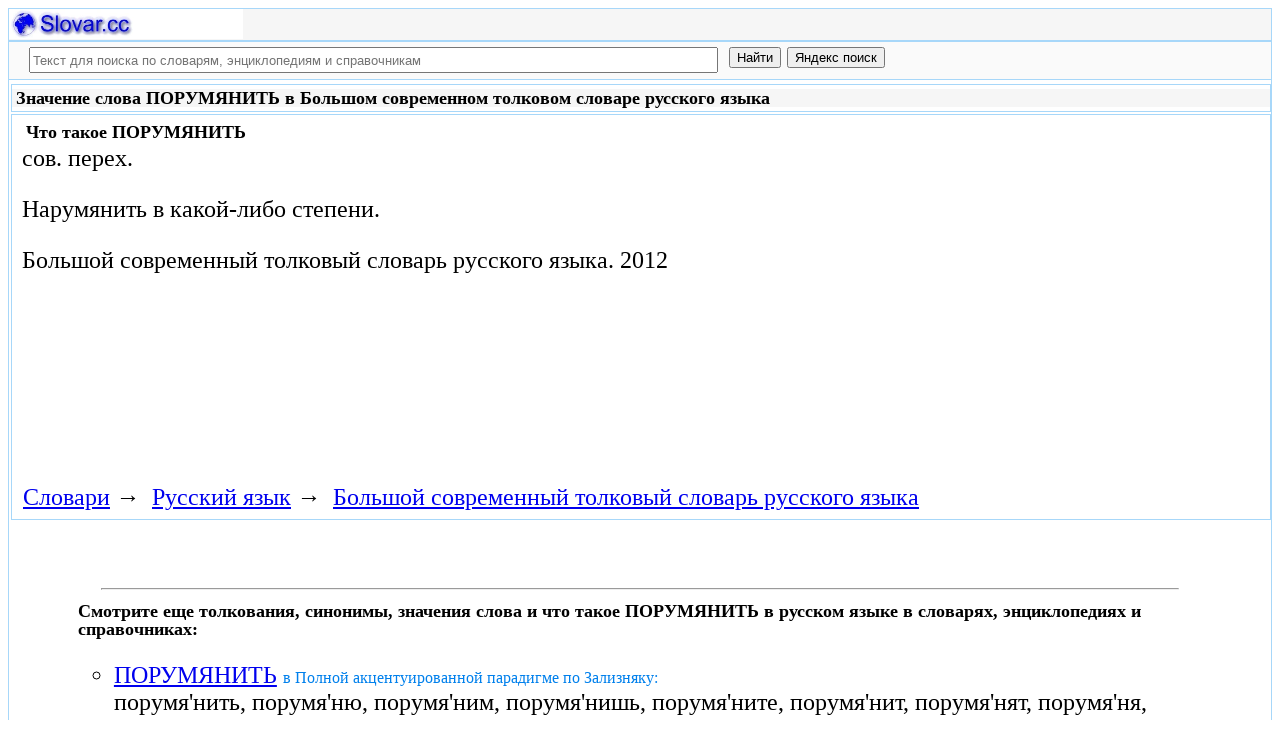

--- FILE ---
content_type: text/html; charset=utf-8
request_url: https://slovar.cc/rus/tolk/86182.html
body_size: 6235
content:
<!DOCTYPE html>
<html lang="ru">
<head>
<meta charset="UTF-8" /><meta name="viewport" content="width=device-width, initial-scale=1" /><title>ПОРУМЯНИТЬ - Большой современный толковый словарь русского языка - Русский язык - Slovar.cc</title><meta name="description" content="сов. перех.. Нарумянить в какой-либо степени." /><meta name="robots" content="index, follow" /><meta name="keywords" content="порумянить" /><link href="/favicon.ico" rel="shortcut icon" type="image/x-icon" /><link rel="prev" href="https://slovar.cc/rus/tolk/86181.html" /><link rel="next" href="https://slovar.cc/rus/tolk/86183.html" /><link rel="canonical" href="https://slovar.cc/rus/tolk/86182.html" /><meta name="revisit-after" content="1 days" /><meta name="rating" content="safe for kids" /><link rel="contents" href="https://slovar.cc/rus/tolk.html" /><link rel="index" href="https://slovar.cc/rus/tolk.html" /><link rel="toc" href="https://slovar.cc/rus/tolk.html" /><link rel="section" href="https://slovar.cc/rus.html" /><link rel="subsection" href="https://slovar.cc/rus/tolk.html" /><meta property="og:title" content="ПОРУМЯНИТЬ" /><meta property="og:type" content="article" /><meta property="og:url" content="https://slovar.cc/rus/tolk/86182.html" /><meta property="og:image" content="https://slovar.cc/images/slovar.jpg" /><meta property="og:description" content="сов. перех.. Нарумянить в какой-либо степени..." /><meta property="og:site_name" content="Словари, энциклопедии и справочники - бесплатно Онлайн - Slovar.cc" />
<style>
body{margin:8px;padding:0;color:#000;background-color:#fff;font-size:24px}
table,tr,td{border:0;margin:0;padding:0}p{margin:0 0 1em 0;border:1px}h1,h2,h3{line-height:1;font-size:18px;margin:4px;padding:0}input{margin:.4em 0 0 0}li{list-style:circle}
#page{border:solid #a7d7f9;border-width:0 1px;max-width:1280px;min-width:300px;margin:0 auto}
#head{background-color:#f6f6f6;padding-bottom:1px}.header{font-size:18px;text-align:left}
#search{min-height:35px;max-height:140px;background-color:#fafafa;padding-bottom:1px;margin:0 auto}
#foot{background-color:#f6f6f6;padding:10px}#foot p{margin:1em 0}#head,#foot,#search{border:solid #a7d7f9;border-width:1px 0}
.inpsrchdv{width:90%;min-height:35px;max-height:140px;margin:0 10px}.frmsrch{width:100%;min-height:35px;max-height:140px;margin:0 5px;border:0}.inpsrch{width:60%;height:20px;margin:5px 5px}
.content-wrapper{background-color:#fff;padding:2px}.clear{clear:both}.ofhid{overflow:hidden}
.pb{width:100%;vertical-align:top;border:1px solid #a7d7f9;margin:2px auto}.pbh{width:100%;vertical-align:top;background-color:#f6f6f6}
.favorites{color:#F00;font-size:18px}.favoritestop{color:#F00;font-size:16px}.addtofavs{width:250px;margin:0 0 0 10px;padding:0;display:table-cell;vertical-align:top}
.sharings{margin:10px}.sharing-buttons{display:table}
.img-container{position:relative;height:0;overflow:hidden;background-color:#f6f6f6}.img-container img, .img-container a{position:absolute;top:0;left:0;width:100%}
.img-container-wrapper{max-width:234px;max-height:30px}.ratio-39-5{padding-bottom:12.821%}
hr{width:95%}.content-text{max-width:856px;float:left;vertical-align:top;padding:4px 10px 4px 10px}.word-title,.article-title{font-weight:bold;font-size:18px}.transcription{font-weight:bold;font-size:18px}
.adg1 {width:234px;height:60px}
@media(min-width:400px){.adg1{width:320px;height:50px}}
@media(min-width:500px){.adg1{width:468px;height:60px}}
@media(min-width:800px){.adg1{width:728px;height:90px}}
@media(min-width:1260px){.adg1{width:336px;height:280px}}
.adg2{width:234px;height:60px}
@media(min-width:750px){.adg2{width:728px;height:90px}}
.yandr2{overflow:hidden;float:left;width:320px}
@media(max-width:1220px){.yandr2{display:none}}
ul#relateditemlist{margin-left:0}ul#relateditemlist li{margin-bottom:10px}#relateditemlist span{font-size:16px;color:#0080ec}#relateditemlist span.highlight{font-weight:bold;font-size:24px;color:#000}
ul.bc-list{margin:0;padding:8px;list-style:none}ul.bc-list li{display:inline;margin:0;padding:3px;list-style:none}
@media screen and (max-width:600px){
ul{padding-left:18px}.vocab-group{width:260px;padding:5px}.favorites,.favoritestop{display:none}
}
@media screen and (max-width:400px){
nav span,.nextprev a{display:block;margin:8px 0}#yashare{display:none}
}
</style>
<!--[if lt IE 8]><link rel="stylesheet" href="/templates/slovar/svie.css" type="text/css" /><![endif]-->
<!--[if gte IE 8]><link rel="stylesheet" href="/templates/slovar/svie8.css" type="text/css" /><![endif]-->
<link href="/favicon.ico" rel="shortcut icon" type="image/x-icon" /><link href="/favicon.ico" rel="icon" type="image/x-icon" />

<script async src="https://www.googletagmanager.com/gtag/js?id=G-1M3WY7GQ0V"></script>
<script>
  window.dataLayer = window.dataLayer || [];
  function gtag(){dataLayer.push(arguments);}
  gtag('js', new Date());

  gtag('config', 'G-1M3WY7GQ0V');
</script>
<script>
function add_to_favorite(a,lang,fav_title)
{var d=document,du=d.location,dt=d.title,s=d.createElement('div').style,isFirefox35=((navigator.userAgent.toLowerCase().indexOf('firefox')!=-1)&&(s.wordWrap!==undefined)&&(s.MozTransform!==undefined));try
{window.external.AddFavorite(du,"Slovar.cc: "+dt);}
catch(e)
{if((typeof(opera)=="object")||(window.opera)||(isFirefox35))
{a.href=du;a.rel="sidebar";a.title="Slovar.cc: "+dt;return true;}
else
{if(lang=='ru')
alert('Нажмите Ctrl-D для добавления в Избранное / Закладки. \nPress Ctrl-D to add to your Favourites / Bookmarks.');else
alert('Press Ctrl-D to add to your Favourites / Bookmarks');}}
return false;}
</script>
<script>window.yaContextCb=window.yaContextCb||[]</script>
<script src="https://yandex.ru/ads/system/context.js" async></script>
</head>
<body>

<div id="page">
  <header id="head">
    <div class="header">
		<div class="img-container-wrapper">
			<div class="img-container ratio-39-5">
				<a href="https://slovar.cc/" title="Словари, энциклопедии и справочники - Slovar.cc"><img src="/images/slovar_logo.webp" alt="Словари, энциклопедии и справочники - Slovar.cc" /></a>
			</div>
		</div>
		<div class="clear"></div>
    </div>
  </header>
  <header id="search">
	<div class="inpsrchdv">

<form action="/index.php" method="post" class="frmsrch" name="sform" id="sform">
<input class="inpsrch" name="searchword" id="searchword" maxlength="100" type="text" placeholder="Текст для поиска по словарям, энциклопедиям и справочникам" title="Текст для поиска по словарям, энциклопедиям и справочникам" />
<input type="submit" value="Найти" onClick="this.form.searchword.focus();" style="vertical-align:top;" />
<input type="button" value="Яндекс поиск" onClick="var v=document.getElementById('searchword').value;this.form.action='/yandex-search/';this.form.method='get';if(v!='Текст для поиска по словарям, энциклопедиям и справочникам') document.getElementById('text').value=v;this.form.submit();" style="vertical-align:top;" />
<input type="hidden" name="task" value="search" />
<input type="hidden" name="option" value="com_search" />
<input type="hidden" name="text" id="text" value="" />
<input type="hidden" name="searchid" id="searchid" value="2197780" />
<input type="hidden" name="web" id="web" value="0" />
</form>
	</div>
  </header>
  <div class="clear"></div>
  <section class="content-wrapper">
		

		<article>
<div class="pb"><div class="pbh"><h1>Значение слова ПОРУМЯНИТЬ в Большом современном толковом словаре русского языка</h1></div></div><div class="pb">
	<div class="content-text">
<div itemscope="itemscope" itemtype="http://schema.org/ScholarlyArticle">	<h2>Что такое <span itemprop="headline" class="word-title">ПОРУМЯНИТЬ</span></h2>
	<div itemprop="articleBody">
<p>сов. перех.</p><p>Нарумянить в какой-либо степени.</p>	</div>


<p>
	<span itemprop="references"></span>
	<span itemprop="source">Большой современный толковый словарь русского языка.</span>
	<span itemprop="datePublished">2012</span>
	<meta itemprop="articleSection" content="Русский язык">
	<meta itemprop="articleSection" content="Большой современный толковый словарь русского языка">
	<meta itemprop="inLanguage" content="ru">
</p>

</div></div>
<div style="float:left">
<br>
<script async src="//pagead2.googlesyndication.com/pagead/js/adsbygoogle.js"></script>
<ins class="adsbygoogle adg1"
     style="display:block"
     data-full-width-responsive="true"
     data-ad-client="ca-pub-9490095313813764"
     data-alternate-ad-url="https://slovar-vocab.com/html/sl_alt_article_yandex_11.html"
     data-ad-slot="8326268040"
     data-ad-format="auto"></ins>
<script>
(adsbygoogle = window.adsbygoogle || []).push({});
</script>
<br><br>
</div>
<div class="clear"></div>
<div id="yandex_rtb_R-A-260551-1" style="margin-left:8px;overflow:hidden"></div>
<script>window.yaContextCb.push(()=>{
  Ya.Context.AdvManager.render({
    renderTo: 'yandex_rtb_R-A-260551-1',
    blockId: 'R-A-260551-1'
  })
})</script>
<nav class="nav-bc"><ul itemscope itemtype="http://schema.org/BreadcrumbList" class="bc-list"><li itemprop="itemListElement" itemscope itemtype="http://schema.org/ListItem">
<a itemprop="item" href="https://slovar.cc/">
<span itemprop="name">Словари</span></a>
<meta itemprop="position" content="1"> &rarr; 
</li>
<li itemprop="itemListElement" itemscope itemtype="http://schema.org/ListItem">
<a itemprop="item" href="/rus.html">
<span itemprop="name">Русский язык</span></a>
<meta itemprop="position" content="2"> &rarr; 
</li>
<li itemprop="itemListElement" itemscope itemtype="http://schema.org/ListItem">
<a itemprop="item" href="/rus/tolk.html">
<span itemprop="name">Большой современный толковый словарь русского языка</span></a>
<meta itemprop="position" content="3">
</li>
</ul></nav></div>
</article><br>
<br>
<aside style="margin-left:5%; margin-right:5%; text-align:left;"><hr><h3 class="related">Смотрите еще толкования, синонимы, значения слова и что такое ПОРУМЯНИТЬ в русском языке в словарях, энциклопедиях и справочниках:</h3><ul id="relateditemlist">
<li><a href="/rus/zaliznyak/1525898.html">ПОРУМЯНИТЬ</a> <span>в Полной акцентуированной парадигме по Зализняку:</span><br>порумя&#39;нить, порумя&#39;ню, порумя&#39;ним, порумя&#39;нишь, порумя&#39;ните, порумя&#39;нит, порумя&#39;нят, порумя&#39;ня, порумя&#39;нил, порумя&#39;нила, порумя&#39;нило, порумя&#39;нили, порумя&#39;нь, порумя&#39;ньте, порумя&#39;нивший, порумя&#39;нившая, порумя&#39;нившее, порумя&#39;нившие, порумя&#39;нившего, порумя&#39;нившей, &hellip;</li>
<li><a href="/rus/efremova-slovo/1153356.html">ПОРУМЯНИТЬ</a> <span>в Новом толково-словообразовательном словаре русского языка Ефремовой:</span><br>сов. перех. Нарумянить в какой-л. &hellip;</li>
<li><a href="/rus/lopatin/1050494.html">ПОРУМЯНИТЬ</a> <span>в Словаре русского языка Лопатина:</span><br>порум`янить, -ню, -нит (кого, &hellip;</li>
<li><a href="/rus/orfo-rus/888518.html">ПОРУМЯНИТЬ</a> <span>в Полном орфографическом словаре русского языка:</span><br>порумянить, -ню, -нит (кого, &hellip;</li>
<li><a href="/rus/orfo/728546.html">ПОРУМЯНИТЬ</a> <span>в Орфографическом словаре:</span><br>порум`янить, -ню, -нит (кого, &hellip;</li>
<li><a href="/rus/dal/568743.html">ПОРУМЯНИТЬ</a> <span>в Словаре Даля:</span><br>кого, подрумянить, наложить немного румян, красной краски; -ся , страд. и возвр. по смыслу &hellip;</li>
<li><a href="/rus/ushakov/436512.html">ПОРУМЯНИТЬ</a> <span>в Толковом словаре русского языка Ушакова:</span><br>порумяню, порумянишь, сов., кого-что. Нарумянить немного. Порумянить &hellip;</li>
<li><a href="/rus/efremova-tolk/337867.html">ПОРУМЯНИТЬ</a> <span>в Толковом словаре Ефремовой:</span><br>порумянить сов. перех. Нарумянить в какой-л. &hellip;</li>
<li><a href="/rus/efremova/213721.html">ПОРУМЯНИТЬ</a> <span>в Новом словаре русского языка Ефремовой:</span><br>сов. перех. Нарумянить в какой-либо &hellip;</li>
<li><a href="/rus/dal/555715.html">НАРУМЯНИВАТЬ</a> <span>в Словаре Даля:</span><br>нарумянить кого, натирать румянами, подкрашивать слегка алою краской; б. ч. употреб. о лице: нарумянить, подрумянить щеки. Розу эту (деланную) надо &hellip;</li>
<li><a href="/rus/ushakov/436511.html">ПОРУМЯНЕННЫЙ</a> <span>в Толковом словаре русского языка Ушакова:</span><br>порумяненная, порумяненное; порумянен, порумянена, порумянено. Прич. страд. прош. вр. от &hellip;</li>
</ul>
<div class="nextprev">
<h2>Большой современный толковый словарь русского языка</h2>
 <br>&larr; <a href="/rus/tolk/86181.html">ПОРУМЯНЕТЬ</a> &nbsp;&nbsp;&nbsp;&nbsp;<a href="/rus/tolk/86183.html">ПОРУМЯНИТЬСЯ</a>&rarr;
</div><hr></aside>

  </section>
  <br><br>

<!--noindex-->
<section class="sharings">
<div class="sharing-buttons">
<div id="yandex_rtb_R-A-260551-9"></div>
<script>window.yaContextCb.push(()=>{
  Ya.Context.AdvManager.renderFeed({
    renderTo: 'yandex_rtb_R-A-260551-9',
    blockId: 'R-A-260551-9'
  })
})</script>
</div>
<br /><br />
<div id="yashare" class="yashare-auto-init" data-yashareL10n="ru" data-yashareQuickServices="vkontakte,twitter,odnoklassniki,moimir" data-yashareTheme="counter"></div>
<br />
</section>
<!--/noindex-->

  <footer id="foot">

<script>
document.write('<a href="https://slovar.cc/contacts.html" rel="nofollow">Контакты</a>');
</script>
	<p>Copyright © 2010-2026 Словари, энциклопедии и справочники - Slovar.cc</p>

	<p>&copy; Разработка сайта: <a href="https://dev256.com/" target="_blank">dev256.com</a>.</p>

  </footer>
</div>




<!--noindex-->
<script>
(function (d, w, c) {
    (w[c] = w[c] || []).push(function() {
        try {
            w.yaCounter27967935 = new Ya.Metrika({id:27967935,webvisor:true,clickmap:true,trackLinks:true,accurateTrackBounce:true});
        } catch(e) { }
    });
    var n = d.getElementsByTagName("script")[0], s = d.createElement("script"), f = function () { n.parentNode.insertBefore(s, n); };
    s.type = "text/javascript";
    s.async = true;
    s.src = (d.location.protocol == "https:" ? "https:" : "http:") + "//mc.yandex.ru/metrika/watch.js";
    if (w.opera == "[object Opera]") {
        d.addEventListener("DOMContentLoaded", f, false);
    } else { f(); }
})(document, window, "yandex_metrika_callbacks");
</script>
<noscript><div><img src="//mc.yandex.ru/watch/27967935" style="position:absolute; left:-9999px;" alt="" /></div></noscript>
<script>
(function() {

var d=document,docElem=d.documentElement,w=window,b=d.body,yash=d.getElementById('yashare'),yash_n=1,fsc=w.onscroll||function(){};
function getCoords(elem){
var box=elem.getBoundingClientRect();
var scrollTop=w.pageYOffset||docElem.scrollTop||b.scrollTop,scrollLeft=w.pageXOffset||docElem.scrollLeft||b.scrollLeft;
var clientTop=docElem.clientTop||b.clientTop||0,clientLeft=docElem.clientLeft||b.clientLeft||0;
var top=box.top+scrollTop-clientTop,left=box.left+scrollLeft-clientLeft;
return{top:Math.round(top),left:Math.round(left)};
}
function isVisible(elem){
var coords=getCoords(elem);
var windowTop=w.pageYOffset||docElem.scrollTop,windowBottom=windowTop+docElem.clientHeight;
coords.bottom=coords.top+elem.offsetHeight;
var topVisible=coords.top > windowTop && coords.top < windowBottom,bottomVisible=coords.bottom < windowBottom && coords.bottom > windowTop;
return topVisible||bottomVisible;
}
function crt_scr(url,enc)
{var sa=d.createElement('script'),p=d.getElementsByTagName('script')[0];sa.type='text/javascript';sa.async=true;sa.src=url;if(enc) sa.charset="utf-8";p.parentNode.insertBefore(sa,p);}
function showVisible()
{
	if(yash_n){if(isVisible(yash)){yash_n=0;crt_scr("//yastatic.net/share/share.js",1);}}
	fsc();
}
w.onscroll=showVisible;
// showVisible();

})();
</script>
<!--/noindex-->
</body>
</html>


--- FILE ---
content_type: text/html; charset=utf-8
request_url: https://www.google.com/recaptcha/api2/aframe
body_size: 268
content:
<!DOCTYPE HTML><html><head><meta http-equiv="content-type" content="text/html; charset=UTF-8"></head><body><script nonce="BPTaMmMLLgNpg6zTNJT4Zg">/** Anti-fraud and anti-abuse applications only. See google.com/recaptcha */ try{var clients={'sodar':'https://pagead2.googlesyndication.com/pagead/sodar?'};window.addEventListener("message",function(a){try{if(a.source===window.parent){var b=JSON.parse(a.data);var c=clients[b['id']];if(c){var d=document.createElement('img');d.src=c+b['params']+'&rc='+(localStorage.getItem("rc::a")?sessionStorage.getItem("rc::b"):"");window.document.body.appendChild(d);sessionStorage.setItem("rc::e",parseInt(sessionStorage.getItem("rc::e")||0)+1);localStorage.setItem("rc::h",'1768881472290');}}}catch(b){}});window.parent.postMessage("_grecaptcha_ready", "*");}catch(b){}</script></body></html>